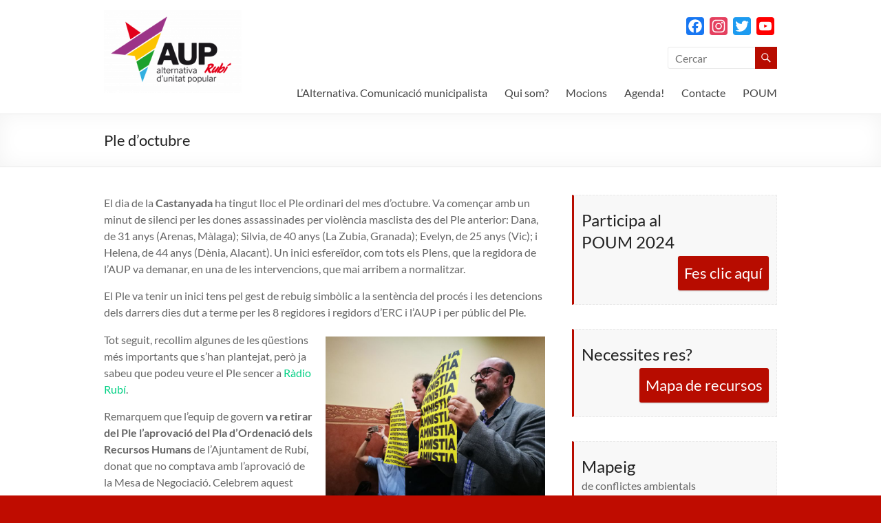

--- FILE ---
content_type: text/html; charset=UTF-8
request_url: https://www.auprubi.cat/2019/11/ple-doctubre/
body_size: 18640
content:
<!DOCTYPE html>
<!--[if IE 7]>
<html class="ie ie7" lang="ca">
<![endif]-->
<!--[if IE 8]>
<html class="ie ie8" lang="ca">
<![endif]-->
<!--[if !(IE 7) & !(IE 8)]><!-->
<html lang="ca">
<!--<![endif]-->
<head>
	<meta charset="UTF-8" />
	<meta name="viewport" content="width=device-width, initial-scale=1">
	<link rel="profile" href="http://gmpg.org/xfn/11" />
	<title>Ple d&#8217;octubre &#8211; Aup Rubí</title>
<meta name='robots' content='max-image-preview:large' />
<link rel='dns-prefetch' href='//static.addtoany.com' />
<link rel='dns-prefetch' href='//stats.wp.com' />
<link rel='dns-prefetch' href='//www.youtube.com' />
<link rel='dns-prefetch' href='//c0.wp.com' />
<link rel="alternate" type="application/rss+xml" title="Aup Rubí &raquo; Canal d&#039;informació" href="https://www.auprubi.cat/feed/" />
<link rel="alternate" type="application/rss+xml" title="Aup Rubí &raquo; Canal dels comentaris" href="https://www.auprubi.cat/comments/feed/" />
<link rel="alternate" type="application/rss+xml" title="Aup Rubí &raquo; Ple d&#8217;octubre Canal dels comentaris" href="https://www.auprubi.cat/2019/11/ple-doctubre/feed/" />
<script type="text/javascript">
/* <![CDATA[ */
window._wpemojiSettings = {"baseUrl":"https:\/\/s.w.org\/images\/core\/emoji\/15.0.3\/72x72\/","ext":".png","svgUrl":"https:\/\/s.w.org\/images\/core\/emoji\/15.0.3\/svg\/","svgExt":".svg","source":{"concatemoji":"https:\/\/www.auprubi.cat\/wp-includes\/js\/wp-emoji-release.min.js?ver=6.5.7"}};
/*! This file is auto-generated */
!function(i,n){var o,s,e;function c(e){try{var t={supportTests:e,timestamp:(new Date).valueOf()};sessionStorage.setItem(o,JSON.stringify(t))}catch(e){}}function p(e,t,n){e.clearRect(0,0,e.canvas.width,e.canvas.height),e.fillText(t,0,0);var t=new Uint32Array(e.getImageData(0,0,e.canvas.width,e.canvas.height).data),r=(e.clearRect(0,0,e.canvas.width,e.canvas.height),e.fillText(n,0,0),new Uint32Array(e.getImageData(0,0,e.canvas.width,e.canvas.height).data));return t.every(function(e,t){return e===r[t]})}function u(e,t,n){switch(t){case"flag":return n(e,"\ud83c\udff3\ufe0f\u200d\u26a7\ufe0f","\ud83c\udff3\ufe0f\u200b\u26a7\ufe0f")?!1:!n(e,"\ud83c\uddfa\ud83c\uddf3","\ud83c\uddfa\u200b\ud83c\uddf3")&&!n(e,"\ud83c\udff4\udb40\udc67\udb40\udc62\udb40\udc65\udb40\udc6e\udb40\udc67\udb40\udc7f","\ud83c\udff4\u200b\udb40\udc67\u200b\udb40\udc62\u200b\udb40\udc65\u200b\udb40\udc6e\u200b\udb40\udc67\u200b\udb40\udc7f");case"emoji":return!n(e,"\ud83d\udc26\u200d\u2b1b","\ud83d\udc26\u200b\u2b1b")}return!1}function f(e,t,n){var r="undefined"!=typeof WorkerGlobalScope&&self instanceof WorkerGlobalScope?new OffscreenCanvas(300,150):i.createElement("canvas"),a=r.getContext("2d",{willReadFrequently:!0}),o=(a.textBaseline="top",a.font="600 32px Arial",{});return e.forEach(function(e){o[e]=t(a,e,n)}),o}function t(e){var t=i.createElement("script");t.src=e,t.defer=!0,i.head.appendChild(t)}"undefined"!=typeof Promise&&(o="wpEmojiSettingsSupports",s=["flag","emoji"],n.supports={everything:!0,everythingExceptFlag:!0},e=new Promise(function(e){i.addEventListener("DOMContentLoaded",e,{once:!0})}),new Promise(function(t){var n=function(){try{var e=JSON.parse(sessionStorage.getItem(o));if("object"==typeof e&&"number"==typeof e.timestamp&&(new Date).valueOf()<e.timestamp+604800&&"object"==typeof e.supportTests)return e.supportTests}catch(e){}return null}();if(!n){if("undefined"!=typeof Worker&&"undefined"!=typeof OffscreenCanvas&&"undefined"!=typeof URL&&URL.createObjectURL&&"undefined"!=typeof Blob)try{var e="postMessage("+f.toString()+"("+[JSON.stringify(s),u.toString(),p.toString()].join(",")+"));",r=new Blob([e],{type:"text/javascript"}),a=new Worker(URL.createObjectURL(r),{name:"wpTestEmojiSupports"});return void(a.onmessage=function(e){c(n=e.data),a.terminate(),t(n)})}catch(e){}c(n=f(s,u,p))}t(n)}).then(function(e){for(var t in e)n.supports[t]=e[t],n.supports.everything=n.supports.everything&&n.supports[t],"flag"!==t&&(n.supports.everythingExceptFlag=n.supports.everythingExceptFlag&&n.supports[t]);n.supports.everythingExceptFlag=n.supports.everythingExceptFlag&&!n.supports.flag,n.DOMReady=!1,n.readyCallback=function(){n.DOMReady=!0}}).then(function(){return e}).then(function(){var e;n.supports.everything||(n.readyCallback(),(e=n.source||{}).concatemoji?t(e.concatemoji):e.wpemoji&&e.twemoji&&(t(e.twemoji),t(e.wpemoji)))}))}((window,document),window._wpemojiSettings);
/* ]]> */
</script>
<link rel='stylesheet' id='kpicasa-css' href='https://www.auprubi.cat/wp-content/plugins/kpicasa-gallery/kpicasa_gallery.css?ver=0.2.4' type='text/css' media='screen' />
<link rel='stylesheet' id='shadowbox-css' href='https://www.auprubi.cat/wp-content/plugins/kpicasa-gallery/shadowbox/shadowbox.css?ver=3.0rc1' type='text/css' media='screen' />
<style id='wp-emoji-styles-inline-css' type='text/css'>

	img.wp-smiley, img.emoji {
		display: inline !important;
		border: none !important;
		box-shadow: none !important;
		height: 1em !important;
		width: 1em !important;
		margin: 0 0.07em !important;
		vertical-align: -0.1em !important;
		background: none !important;
		padding: 0 !important;
	}
</style>
<link rel='stylesheet' id='wp-block-library-css' href='https://c0.wp.com/c/6.5.7/wp-includes/css/dist/block-library/style.min.css' type='text/css' media='all' />
<style id='wp-block-library-theme-inline-css' type='text/css'>
.wp-block-audio figcaption{color:#555;font-size:13px;text-align:center}.is-dark-theme .wp-block-audio figcaption{color:#ffffffa6}.wp-block-audio{margin:0 0 1em}.wp-block-code{border:1px solid #ccc;border-radius:4px;font-family:Menlo,Consolas,monaco,monospace;padding:.8em 1em}.wp-block-embed figcaption{color:#555;font-size:13px;text-align:center}.is-dark-theme .wp-block-embed figcaption{color:#ffffffa6}.wp-block-embed{margin:0 0 1em}.blocks-gallery-caption{color:#555;font-size:13px;text-align:center}.is-dark-theme .blocks-gallery-caption{color:#ffffffa6}.wp-block-image figcaption{color:#555;font-size:13px;text-align:center}.is-dark-theme .wp-block-image figcaption{color:#ffffffa6}.wp-block-image{margin:0 0 1em}.wp-block-pullquote{border-bottom:4px solid;border-top:4px solid;color:currentColor;margin-bottom:1.75em}.wp-block-pullquote cite,.wp-block-pullquote footer,.wp-block-pullquote__citation{color:currentColor;font-size:.8125em;font-style:normal;text-transform:uppercase}.wp-block-quote{border-left:.25em solid;margin:0 0 1.75em;padding-left:1em}.wp-block-quote cite,.wp-block-quote footer{color:currentColor;font-size:.8125em;font-style:normal;position:relative}.wp-block-quote.has-text-align-right{border-left:none;border-right:.25em solid;padding-left:0;padding-right:1em}.wp-block-quote.has-text-align-center{border:none;padding-left:0}.wp-block-quote.is-large,.wp-block-quote.is-style-large,.wp-block-quote.is-style-plain{border:none}.wp-block-search .wp-block-search__label{font-weight:700}.wp-block-search__button{border:1px solid #ccc;padding:.375em .625em}:where(.wp-block-group.has-background){padding:1.25em 2.375em}.wp-block-separator.has-css-opacity{opacity:.4}.wp-block-separator{border:none;border-bottom:2px solid;margin-left:auto;margin-right:auto}.wp-block-separator.has-alpha-channel-opacity{opacity:1}.wp-block-separator:not(.is-style-wide):not(.is-style-dots){width:100px}.wp-block-separator.has-background:not(.is-style-dots){border-bottom:none;height:1px}.wp-block-separator.has-background:not(.is-style-wide):not(.is-style-dots){height:2px}.wp-block-table{margin:0 0 1em}.wp-block-table td,.wp-block-table th{word-break:normal}.wp-block-table figcaption{color:#555;font-size:13px;text-align:center}.is-dark-theme .wp-block-table figcaption{color:#ffffffa6}.wp-block-video figcaption{color:#555;font-size:13px;text-align:center}.is-dark-theme .wp-block-video figcaption{color:#ffffffa6}.wp-block-video{margin:0 0 1em}.wp-block-template-part.has-background{margin-bottom:0;margin-top:0;padding:1.25em 2.375em}
</style>
<link rel='stylesheet' id='wpda_youtube_gutenberg_css-css' href='https://www.auprubi.cat/wp-content/plugins/youtube-video-player/admin/gutenberg/style.css?ver=6.5.7' type='text/css' media='all' />
<link rel='stylesheet' id='mediaelement-css' href='https://c0.wp.com/c/6.5.7/wp-includes/js/mediaelement/mediaelementplayer-legacy.min.css' type='text/css' media='all' />
<link rel='stylesheet' id='wp-mediaelement-css' href='https://c0.wp.com/c/6.5.7/wp-includes/js/mediaelement/wp-mediaelement.min.css' type='text/css' media='all' />
<style id='jetpack-sharing-buttons-style-inline-css' type='text/css'>
.jetpack-sharing-buttons__services-list{display:flex;flex-direction:row;flex-wrap:wrap;gap:0;list-style-type:none;margin:5px;padding:0}.jetpack-sharing-buttons__services-list.has-small-icon-size{font-size:12px}.jetpack-sharing-buttons__services-list.has-normal-icon-size{font-size:16px}.jetpack-sharing-buttons__services-list.has-large-icon-size{font-size:24px}.jetpack-sharing-buttons__services-list.has-huge-icon-size{font-size:36px}@media print{.jetpack-sharing-buttons__services-list{display:none!important}}.editor-styles-wrapper .wp-block-jetpack-sharing-buttons{gap:0;padding-inline-start:0}ul.jetpack-sharing-buttons__services-list.has-background{padding:1.25em 2.375em}
</style>
<style id='classic-theme-styles-inline-css' type='text/css'>
/*! This file is auto-generated */
.wp-block-button__link{color:#fff;background-color:#32373c;border-radius:9999px;box-shadow:none;text-decoration:none;padding:calc(.667em + 2px) calc(1.333em + 2px);font-size:1.125em}.wp-block-file__button{background:#32373c;color:#fff;text-decoration:none}
</style>
<style id='global-styles-inline-css' type='text/css'>
body{--wp--preset--color--black: #000000;--wp--preset--color--cyan-bluish-gray: #abb8c3;--wp--preset--color--white: #ffffff;--wp--preset--color--pale-pink: #f78da7;--wp--preset--color--vivid-red: #cf2e2e;--wp--preset--color--luminous-vivid-orange: #ff6900;--wp--preset--color--luminous-vivid-amber: #fcb900;--wp--preset--color--light-green-cyan: #7bdcb5;--wp--preset--color--vivid-green-cyan: #00d084;--wp--preset--color--pale-cyan-blue: #8ed1fc;--wp--preset--color--vivid-cyan-blue: #0693e3;--wp--preset--color--vivid-purple: #9b51e0;--wp--preset--gradient--vivid-cyan-blue-to-vivid-purple: linear-gradient(135deg,rgba(6,147,227,1) 0%,rgb(155,81,224) 100%);--wp--preset--gradient--light-green-cyan-to-vivid-green-cyan: linear-gradient(135deg,rgb(122,220,180) 0%,rgb(0,208,130) 100%);--wp--preset--gradient--luminous-vivid-amber-to-luminous-vivid-orange: linear-gradient(135deg,rgba(252,185,0,1) 0%,rgba(255,105,0,1) 100%);--wp--preset--gradient--luminous-vivid-orange-to-vivid-red: linear-gradient(135deg,rgba(255,105,0,1) 0%,rgb(207,46,46) 100%);--wp--preset--gradient--very-light-gray-to-cyan-bluish-gray: linear-gradient(135deg,rgb(238,238,238) 0%,rgb(169,184,195) 100%);--wp--preset--gradient--cool-to-warm-spectrum: linear-gradient(135deg,rgb(74,234,220) 0%,rgb(151,120,209) 20%,rgb(207,42,186) 40%,rgb(238,44,130) 60%,rgb(251,105,98) 80%,rgb(254,248,76) 100%);--wp--preset--gradient--blush-light-purple: linear-gradient(135deg,rgb(255,206,236) 0%,rgb(152,150,240) 100%);--wp--preset--gradient--blush-bordeaux: linear-gradient(135deg,rgb(254,205,165) 0%,rgb(254,45,45) 50%,rgb(107,0,62) 100%);--wp--preset--gradient--luminous-dusk: linear-gradient(135deg,rgb(255,203,112) 0%,rgb(199,81,192) 50%,rgb(65,88,208) 100%);--wp--preset--gradient--pale-ocean: linear-gradient(135deg,rgb(255,245,203) 0%,rgb(182,227,212) 50%,rgb(51,167,181) 100%);--wp--preset--gradient--electric-grass: linear-gradient(135deg,rgb(202,248,128) 0%,rgb(113,206,126) 100%);--wp--preset--gradient--midnight: linear-gradient(135deg,rgb(2,3,129) 0%,rgb(40,116,252) 100%);--wp--preset--font-size--small: 13px;--wp--preset--font-size--medium: 20px;--wp--preset--font-size--large: 36px;--wp--preset--font-size--x-large: 42px;--wp--preset--spacing--20: 0.44rem;--wp--preset--spacing--30: 0.67rem;--wp--preset--spacing--40: 1rem;--wp--preset--spacing--50: 1.5rem;--wp--preset--spacing--60: 2.25rem;--wp--preset--spacing--70: 3.38rem;--wp--preset--spacing--80: 5.06rem;--wp--preset--shadow--natural: 6px 6px 9px rgba(0, 0, 0, 0.2);--wp--preset--shadow--deep: 12px 12px 50px rgba(0, 0, 0, 0.4);--wp--preset--shadow--sharp: 6px 6px 0px rgba(0, 0, 0, 0.2);--wp--preset--shadow--outlined: 6px 6px 0px -3px rgba(255, 255, 255, 1), 6px 6px rgba(0, 0, 0, 1);--wp--preset--shadow--crisp: 6px 6px 0px rgba(0, 0, 0, 1);}:where(.is-layout-flex){gap: 0.5em;}:where(.is-layout-grid){gap: 0.5em;}body .is-layout-flex{display: flex;}body .is-layout-flex{flex-wrap: wrap;align-items: center;}body .is-layout-flex > *{margin: 0;}body .is-layout-grid{display: grid;}body .is-layout-grid > *{margin: 0;}:where(.wp-block-columns.is-layout-flex){gap: 2em;}:where(.wp-block-columns.is-layout-grid){gap: 2em;}:where(.wp-block-post-template.is-layout-flex){gap: 1.25em;}:where(.wp-block-post-template.is-layout-grid){gap: 1.25em;}.has-black-color{color: var(--wp--preset--color--black) !important;}.has-cyan-bluish-gray-color{color: var(--wp--preset--color--cyan-bluish-gray) !important;}.has-white-color{color: var(--wp--preset--color--white) !important;}.has-pale-pink-color{color: var(--wp--preset--color--pale-pink) !important;}.has-vivid-red-color{color: var(--wp--preset--color--vivid-red) !important;}.has-luminous-vivid-orange-color{color: var(--wp--preset--color--luminous-vivid-orange) !important;}.has-luminous-vivid-amber-color{color: var(--wp--preset--color--luminous-vivid-amber) !important;}.has-light-green-cyan-color{color: var(--wp--preset--color--light-green-cyan) !important;}.has-vivid-green-cyan-color{color: var(--wp--preset--color--vivid-green-cyan) !important;}.has-pale-cyan-blue-color{color: var(--wp--preset--color--pale-cyan-blue) !important;}.has-vivid-cyan-blue-color{color: var(--wp--preset--color--vivid-cyan-blue) !important;}.has-vivid-purple-color{color: var(--wp--preset--color--vivid-purple) !important;}.has-black-background-color{background-color: var(--wp--preset--color--black) !important;}.has-cyan-bluish-gray-background-color{background-color: var(--wp--preset--color--cyan-bluish-gray) !important;}.has-white-background-color{background-color: var(--wp--preset--color--white) !important;}.has-pale-pink-background-color{background-color: var(--wp--preset--color--pale-pink) !important;}.has-vivid-red-background-color{background-color: var(--wp--preset--color--vivid-red) !important;}.has-luminous-vivid-orange-background-color{background-color: var(--wp--preset--color--luminous-vivid-orange) !important;}.has-luminous-vivid-amber-background-color{background-color: var(--wp--preset--color--luminous-vivid-amber) !important;}.has-light-green-cyan-background-color{background-color: var(--wp--preset--color--light-green-cyan) !important;}.has-vivid-green-cyan-background-color{background-color: var(--wp--preset--color--vivid-green-cyan) !important;}.has-pale-cyan-blue-background-color{background-color: var(--wp--preset--color--pale-cyan-blue) !important;}.has-vivid-cyan-blue-background-color{background-color: var(--wp--preset--color--vivid-cyan-blue) !important;}.has-vivid-purple-background-color{background-color: var(--wp--preset--color--vivid-purple) !important;}.has-black-border-color{border-color: var(--wp--preset--color--black) !important;}.has-cyan-bluish-gray-border-color{border-color: var(--wp--preset--color--cyan-bluish-gray) !important;}.has-white-border-color{border-color: var(--wp--preset--color--white) !important;}.has-pale-pink-border-color{border-color: var(--wp--preset--color--pale-pink) !important;}.has-vivid-red-border-color{border-color: var(--wp--preset--color--vivid-red) !important;}.has-luminous-vivid-orange-border-color{border-color: var(--wp--preset--color--luminous-vivid-orange) !important;}.has-luminous-vivid-amber-border-color{border-color: var(--wp--preset--color--luminous-vivid-amber) !important;}.has-light-green-cyan-border-color{border-color: var(--wp--preset--color--light-green-cyan) !important;}.has-vivid-green-cyan-border-color{border-color: var(--wp--preset--color--vivid-green-cyan) !important;}.has-pale-cyan-blue-border-color{border-color: var(--wp--preset--color--pale-cyan-blue) !important;}.has-vivid-cyan-blue-border-color{border-color: var(--wp--preset--color--vivid-cyan-blue) !important;}.has-vivid-purple-border-color{border-color: var(--wp--preset--color--vivid-purple) !important;}.has-vivid-cyan-blue-to-vivid-purple-gradient-background{background: var(--wp--preset--gradient--vivid-cyan-blue-to-vivid-purple) !important;}.has-light-green-cyan-to-vivid-green-cyan-gradient-background{background: var(--wp--preset--gradient--light-green-cyan-to-vivid-green-cyan) !important;}.has-luminous-vivid-amber-to-luminous-vivid-orange-gradient-background{background: var(--wp--preset--gradient--luminous-vivid-amber-to-luminous-vivid-orange) !important;}.has-luminous-vivid-orange-to-vivid-red-gradient-background{background: var(--wp--preset--gradient--luminous-vivid-orange-to-vivid-red) !important;}.has-very-light-gray-to-cyan-bluish-gray-gradient-background{background: var(--wp--preset--gradient--very-light-gray-to-cyan-bluish-gray) !important;}.has-cool-to-warm-spectrum-gradient-background{background: var(--wp--preset--gradient--cool-to-warm-spectrum) !important;}.has-blush-light-purple-gradient-background{background: var(--wp--preset--gradient--blush-light-purple) !important;}.has-blush-bordeaux-gradient-background{background: var(--wp--preset--gradient--blush-bordeaux) !important;}.has-luminous-dusk-gradient-background{background: var(--wp--preset--gradient--luminous-dusk) !important;}.has-pale-ocean-gradient-background{background: var(--wp--preset--gradient--pale-ocean) !important;}.has-electric-grass-gradient-background{background: var(--wp--preset--gradient--electric-grass) !important;}.has-midnight-gradient-background{background: var(--wp--preset--gradient--midnight) !important;}.has-small-font-size{font-size: var(--wp--preset--font-size--small) !important;}.has-medium-font-size{font-size: var(--wp--preset--font-size--medium) !important;}.has-large-font-size{font-size: var(--wp--preset--font-size--large) !important;}.has-x-large-font-size{font-size: var(--wp--preset--font-size--x-large) !important;}
.wp-block-navigation a:where(:not(.wp-element-button)){color: inherit;}
:where(.wp-block-post-template.is-layout-flex){gap: 1.25em;}:where(.wp-block-post-template.is-layout-grid){gap: 1.25em;}
:where(.wp-block-columns.is-layout-flex){gap: 2em;}:where(.wp-block-columns.is-layout-grid){gap: 2em;}
.wp-block-pullquote{font-size: 1.5em;line-height: 1.6;}
</style>
<link rel='stylesheet' id='wpa-css-css' href='https://www.auprubi.cat/wp-content/plugins/honeypot/includes/css/wpa.css?ver=2.2.01' type='text/css' media='all' />
<link rel='stylesheet' id='spacious_style-css' href='https://www.auprubi.cat/wp-content/themes/spacious/style.css?ver=6.5.7' type='text/css' media='all' />
<style id='spacious_style-inline-css' type='text/css'>
.previous a:hover, .next a:hover, a, #site-title a:hover, .main-navigation ul li.current_page_item a, .main-navigation ul li:hover > a, .main-navigation ul li ul li a:hover, .main-navigation ul li ul li:hover > a, .main-navigation ul li.current-menu-item ul li a:hover, .main-navigation ul li:hover > .sub-toggle, .main-navigation a:hover, .main-navigation ul li.current-menu-item a, .main-navigation ul li.current_page_ancestor a, .main-navigation ul li.current-menu-ancestor a, .main-navigation ul li.current_page_item a, .main-navigation ul li:hover > a, .small-menu a:hover, .small-menu ul li.current-menu-item a, .small-menu ul li.current_page_ancestor a, .small-menu ul li.current-menu-ancestor a, .small-menu ul li.current_page_item a, .small-menu ul li:hover > a, .breadcrumb a:hover, .tg-one-half .widget-title a:hover, .tg-one-third .widget-title a:hover, .tg-one-fourth .widget-title a:hover, .pagination a span:hover, #content .comments-area a.comment-permalink:hover, .comments-area .comment-author-link a:hover, .comment .comment-reply-link:hover, .nav-previous a:hover, .nav-next a:hover, #wp-calendar #today, .footer-widgets-area a:hover, .footer-socket-wrapper .copyright a:hover, .read-more, .more-link, .post .entry-title a:hover, .page .entry-title a:hover, .post .entry-meta a:hover, .type-page .entry-meta a:hover, .single #content .tags a:hover, .widget_testimonial .testimonial-icon:before, .header-action .search-wrapper:hover .fa{color:#b70c00;}.spacious-button, input[type="reset"], input[type="button"], input[type="submit"], button, #featured-slider .slider-read-more-button, #controllers a:hover, #controllers a.active, .pagination span ,.site-header .menu-toggle:hover, .call-to-action-button, .comments-area .comment-author-link span, a#back-top:before, .post .entry-meta .read-more-link, a#scroll-up, .search-form span, .main-navigation .tg-header-button-wrap.button-one a{background-color:#b70c00;}.main-small-navigation li:hover, .main-small-navigation ul > .current_page_item, .main-small-navigation ul > .current-menu-item, .spacious-woocommerce-cart-views .cart-value{background:#b70c00;}.main-navigation ul li ul, .widget_testimonial .testimonial-post{border-top-color:#b70c00;}blockquote, .call-to-action-content-wrapper{border-left-color:#b70c00;}.site-header .menu-toggle:hover.entry-meta a.read-more:hover,#featured-slider .slider-read-more-button:hover,.call-to-action-button:hover,.entry-meta .read-more-link:hover,.spacious-button:hover, input[type="reset"]:hover, input[type="button"]:hover, input[type="submit"]:hover, button:hover{background:#850000;}.pagination a span:hover, .main-navigation .tg-header-button-wrap.button-one a{border-color:#b70c00;}.widget-title span{border-bottom-color:#b70c00;}.widget_service_block a.more-link:hover, .widget_featured_single_post a.read-more:hover,#secondary a:hover,logged-in-as:hover  a,.single-page p a:hover{color:#850000;}.main-navigation .tg-header-button-wrap.button-one a:hover{background-color:#850000;}
</style>
<link rel='stylesheet' id='spacious-genericons-css' href='https://www.auprubi.cat/wp-content/themes/spacious/genericons/genericons.css?ver=3.3.1' type='text/css' media='all' />
<link rel='stylesheet' id='spacious-font-awesome-css' href='https://www.auprubi.cat/wp-content/themes/spacious/font-awesome/css/font-awesome.min.css?ver=4.7.1' type='text/css' media='all' />
<link rel='stylesheet' id='addtoany-css' href='https://www.auprubi.cat/wp-content/plugins/add-to-any/addtoany.min.css?ver=1.16' type='text/css' media='all' />
<link rel='stylesheet' id='dashicons-css' href='https://c0.wp.com/c/6.5.7/wp-includes/css/dashicons.min.css' type='text/css' media='all' />
<link rel='stylesheet' id='thickbox-css' href='https://c0.wp.com/c/6.5.7/wp-includes/js/thickbox/thickbox.css' type='text/css' media='all' />
<link rel='stylesheet' id='front_end_youtube_style-css' href='https://www.auprubi.cat/wp-content/plugins/youtube-video-player/front_end/styles/baze_styles_youtube.css?ver=6.5.7' type='text/css' media='all' />
<script type="text/javascript" src="https://c0.wp.com/c/6.5.7/wp-includes/js/jquery/jquery.min.js" id="jquery-core-js"></script>
<script type="text/javascript" src="https://c0.wp.com/c/6.5.7/wp-includes/js/jquery/jquery-migrate.min.js" id="jquery-migrate-js"></script>
<script type="text/javascript" src="https://c0.wp.com/c/6.5.7/wp-includes/js/swfobject.js" id="swfobject-js"></script>
<script type="text/javascript" src="https://www.auprubi.cat/wp-content/plugins/kpicasa-gallery/shadowbox/shadowbox.js?ver=3.0rc1" id="shadowbox-js"></script>
<script type="text/javascript" id="addtoany-core-js-before">
/* <![CDATA[ */
window.a2a_config=window.a2a_config||{};a2a_config.callbacks=[];a2a_config.overlays=[];a2a_config.templates={};a2a_localize = {
	Share: "Comparteix",
	Save: "Desa",
	Subscribe: "Subscriure's",
	Email: "Correu electrònic",
	Bookmark: "Preferit",
	ShowAll: "Mostra tots",
	ShowLess: "Mostra'n menys",
	FindServices: "Cerca servei(s)",
	FindAnyServiceToAddTo: "Troba instantàniament qualsevol servei per a afegir a",
	PoweredBy: "Potenciat per",
	ShareViaEmail: "Comparteix per correu electrònic",
	SubscribeViaEmail: "Subscriu-me per correu electrònic",
	BookmarkInYourBrowser: "Afegiu l'adreça d'interès al vostre navegador",
	BookmarkInstructions: "Premeu Ctrl+D o \u2318+D per afegir als preferits aquesta pàgina",
	AddToYourFavorites: "Afegiu als vostres favorits",
	SendFromWebOrProgram: "Envia des de qualsevol adreça o programa de correu electrònic",
	EmailProgram: "Programa de correu electrònic",
	More: "Més&#8230;",
	ThanksForSharing: "Gràcies per compartir!",
	ThanksForFollowing: "Gràcies per seguir!"
};
/* ]]> */
</script>
<script type="text/javascript" async src="https://static.addtoany.com/menu/page.js" id="addtoany-core-js"></script>
<script type="text/javascript" async src="https://www.auprubi.cat/wp-content/plugins/add-to-any/addtoany.min.js?ver=1.1" id="addtoany-jquery-js"></script>
<script type="text/javascript" src="https://www.auprubi.cat/wp-content/themes/spacious/js/spacious-custom.js?ver=6.5.7" id="spacious-custom-js"></script>
<!--[if lte IE 8]>
<script type="text/javascript" src="https://www.auprubi.cat/wp-content/themes/spacious/js/html5shiv.min.js?ver=6.5.7" id="html5-js"></script>
<![endif]-->
<script type="text/javascript" src="https://www.auprubi.cat/wp-content/plugins/youtube-video-player/front_end/scripts/youtube_embed_front_end.js?ver=6.5.7" id="youtube_front_end_api_js-js"></script>
<script type="text/javascript" src="https://www.youtube.com/iframe_api?ver=6.5.7" id="youtube_api_js-js"></script>
<link rel="https://api.w.org/" href="https://www.auprubi.cat/wp-json/" /><link rel="alternate" type="application/json" href="https://www.auprubi.cat/wp-json/wp/v2/posts/2400" /><link rel="EditURI" type="application/rsd+xml" title="RSD" href="https://www.auprubi.cat/xmlrpc.php?rsd" />
<meta name="generator" content="WordPress 6.5.7" />
<link rel="canonical" href="https://www.auprubi.cat/2019/11/ple-doctubre/" />
<link rel='shortlink' href='https://www.auprubi.cat/?p=2400' />
<link rel="alternate" type="application/json+oembed" href="https://www.auprubi.cat/wp-json/oembed/1.0/embed?url=https%3A%2F%2Fwww.auprubi.cat%2F2019%2F11%2Fple-doctubre%2F" />
<link rel="alternate" type="text/xml+oembed" href="https://www.auprubi.cat/wp-json/oembed/1.0/embed?url=https%3A%2F%2Fwww.auprubi.cat%2F2019%2F11%2Fple-doctubre%2F&#038;format=xml" />
<script type='text/javascript'>
	Shadowbox.init();
</script>
	<style>img#wpstats{display:none}</style>
		<link rel="pingback" href="https://www.auprubi.cat/xmlrpc.php">	<style type="text/css">
			#site-title,
		#site-description {
			position: absolute;
			clip: rect(1px, 1px, 1px, 1px);
		}
		</style>
	<style type="text/css" id="custom-background-css">
body.custom-background { background-color: #bf0c00; }
</style>
	<link rel="icon" href="https://www.auprubi.cat/wp-content/uploads/2019/01/cropped-logo_nolletra2-1-32x32.jpg" sizes="32x32" />
<link rel="icon" href="https://www.auprubi.cat/wp-content/uploads/2019/01/cropped-logo_nolletra2-1-192x192.jpg" sizes="192x192" />
<link rel="apple-touch-icon" href="https://www.auprubi.cat/wp-content/uploads/2019/01/cropped-logo_nolletra2-1-180x180.jpg" />
<meta name="msapplication-TileImage" content="https://www.auprubi.cat/wp-content/uploads/2019/01/cropped-logo_nolletra2-1-270x270.jpg" />
		<style type="text/css"> blockquote { border-left: 3px solid #b70c00; }
			.spacious-button, input[type="reset"], input[type="button"], input[type="submit"], button { background-color: #b70c00; }
			.previous a:hover, .next a:hover { 	color: #b70c00; }
			a { color: #b70c00; }
			#site-title a:hover { color: #b70c00; }
			.main-navigation ul li.current_page_item a, .main-navigation ul li:hover > a { color: #b70c00; }
			.main-navigation ul li ul { border-top: 1px solid #b70c00; }
			.main-navigation ul li ul li a:hover, .main-navigation ul li ul li:hover > a, .main-navigation ul li.current-menu-item ul li a:hover, .main-navigation ul li:hover > .sub-toggle { color: #b70c00; }
			.site-header .menu-toggle:hover.entry-meta a.read-more:hover,#featured-slider .slider-read-more-button:hover,.call-to-action-button:hover,.entry-meta .read-more-link:hover,.spacious-button:hover, input[type="reset"]:hover, input[type="button"]:hover, input[type="submit"]:hover, button:hover { background: #850000; }
			.main-small-navigation li:hover { background: #b70c00; }
			.main-small-navigation ul > .current_page_item, .main-small-navigation ul > .current-menu-item { background: #b70c00; }
			.main-navigation a:hover, .main-navigation ul li.current-menu-item a, .main-navigation ul li.current_page_ancestor a, .main-navigation ul li.current-menu-ancestor a, .main-navigation ul li.current_page_item a, .main-navigation ul li:hover > a  { color: #b70c00; }
			.small-menu a:hover, .small-menu ul li.current-menu-item a, .small-menu ul li.current_page_ancestor a, .small-menu ul li.current-menu-ancestor a, .small-menu ul li.current_page_item a, .small-menu ul li:hover > a { color: #b70c00; }
			#featured-slider .slider-read-more-button { background-color: #b70c00; }
			#controllers a:hover, #controllers a.active { background-color: #b70c00; color: #b70c00; }
			.widget_service_block a.more-link:hover, .widget_featured_single_post a.read-more:hover,#secondary a:hover,logged-in-as:hover  a,.single-page p a:hover{ color: #850000; }
			.breadcrumb a:hover { color: #b70c00; }
			.tg-one-half .widget-title a:hover, .tg-one-third .widget-title a:hover, .tg-one-fourth .widget-title a:hover { color: #b70c00; }
			.pagination span ,.site-header .menu-toggle:hover{ background-color: #b70c00; }
			.pagination a span:hover { color: #b70c00; border-color: #b70c00; }
			.widget_testimonial .testimonial-post { border-color: #b70c00 #EAEAEA #EAEAEA #EAEAEA; }
			.call-to-action-content-wrapper { border-color: #EAEAEA #EAEAEA #EAEAEA #b70c00; }
			.call-to-action-button { background-color: #b70c00; }
			#content .comments-area a.comment-permalink:hover { color: #b70c00; }
			.comments-area .comment-author-link a:hover { color: #b70c00; }
			.comments-area .comment-author-link span { background-color: #b70c00; }
			.comment .comment-reply-link:hover { color: #b70c00; }
			.nav-previous a:hover, .nav-next a:hover { color: #b70c00; }
			#wp-calendar #today { color: #b70c00; }
			.widget-title span { border-bottom: 2px solid #b70c00; }
			.footer-widgets-area a:hover { color: #b70c00 !important; }
			.footer-socket-wrapper .copyright a:hover { color: #b70c00; }
			a#back-top:before { background-color: #b70c00; }
			.read-more, .more-link { color: #b70c00; }
			.post .entry-title a:hover, .page .entry-title a:hover { color: #b70c00; }
			.post .entry-meta .read-more-link { background-color: #b70c00; }
			.post .entry-meta a:hover, .type-page .entry-meta a:hover { color: #b70c00; }
			.single #content .tags a:hover { color: #b70c00; }
			.widget_testimonial .testimonial-icon:before { color: #b70c00; }
			a#scroll-up { background-color: #b70c00; }
			.search-form span { background-color: #b70c00; }.header-action .search-wrapper:hover .fa{ color: #b70c00} .spacious-woocommerce-cart-views .cart-value { background:#b70c00}.main-navigation .tg-header-button-wrap.button-one a{background-color:#b70c00} .main-navigation .tg-header-button-wrap.button-one a{border-color:#b70c00}.main-navigation .tg-header-button-wrap.button-one a:hover{background-color:#850000}.main-navigation .tg-header-button-wrap.button-one a:hover{border-color:#850000}</style>
				<style type="text/css" id="wp-custom-css">
			a {
     color: #00D084;
}

a:visited {
     color: #00D084;
}		</style>
		</head>

<body class="post-template-default single single-post postid-2400 single-format-standard custom-background wp-custom-logo wp-embed-responsive  blog-medium wide-978">


<div id="page" class="hfeed site">
	<a class="skip-link screen-reader-text" href="#main">Skip to content</a>

	
	
	<header id="masthead" class="site-header clearfix spacious-header-display-one">

		
		
		<div id="header-text-nav-container" class="">

			<div class="inner-wrap" id="spacious-header-display-one">

				<div id="header-text-nav-wrap" class="clearfix">
					<div id="header-left-section">
													<div id="header-logo-image">

								<a href="https://www.auprubi.cat/" class="custom-logo-link" rel="home"><img width="200" height="120" src="https://www.auprubi.cat/wp-content/uploads/2022/10/AUP_AAFF_logo_rgb_1_-1-e1666184493474.png" class="custom-logo" alt="Aup Rubí" decoding="async" /></a>
							</div><!-- #header-logo-image -->

							
						<div id="header-text" class="screen-reader-text">
															<h3 id="site-title">
									<a href="https://www.auprubi.cat/"
									   title="Aup Rubí"
									   rel="home">Aup Rubí</a>
								</h3>
														<p id="site-description">#Essencials</p>
							<!-- #site-description -->
						</div><!-- #header-text -->

					</div><!-- #header-left-section -->
					<div id="header-right-section">
													<div id="header-right-sidebar" class="clearfix">
								<aside id="a2a_follow_widget-5" class="widget widget_a2a_follow_widget"><div class="a2a_kit a2a_kit_size_26 a2a_follow addtoany_list"><a class="a2a_button_facebook" href="https://www.facebook.com/749145918473577" title="Facebook" rel="noopener" target="_blank"></a><a class="a2a_button_instagram" href="https://www.instagram.com/Auprubi" title="Instagram" rel="noopener" target="_blank"></a><a class="a2a_button_twitter" href="https://twitter.com/Aup_Rubi" title="Twitter" rel="noopener" target="_blank"></a><a class="a2a_button_youtube_channel" href="https://www.youtube.com/channel/UCOl0LBTc7oGsMUPsqrc_VuA" title="YouTube Channel" rel="noopener" target="_blank"></a></div></aside><aside id="search-12" class="widget widget_search"><form action="https://www.auprubi.cat/" class="search-form searchform clearfix" method="get">
	<div class="search-wrap">
		<input type="text" placeholder="Cercar" class="s field" name="s">
		<button class="search-icon" type="submit"></button>
	</div>
</form><!-- .searchform --></aside>							</div>
							
													<div class="header-action">
															</div>
						
						
		<nav id="site-navigation" class="main-navigation clearfix   " role="navigation">
			<p class="menu-toggle">
				<span class="screen-reader-text">Menú</span>
			</p>
			<div class="menu-primary-container"><ul id="menu-aup" class="menu"><li id="menu-item-2522" class="menu-item menu-item-type-post_type menu-item-object-page menu-item-2522"><a href="https://www.auprubi.cat/lalternativa-la-revista-municipalista/">L’Alternativa. Comunicació municipalista</a></li>
<li id="menu-item-2498" class="menu-item menu-item-type-post_type menu-item-object-page menu-item-has-children menu-item-2498"><a href="https://www.auprubi.cat/qui-som-2/">Qui som?</a>
<ul class="sub-menu">
	<li id="menu-item-3982" class="menu-item menu-item-type-post_type menu-item-object-page menu-item-3982"><a href="https://www.auprubi.cat/eixos-essencials/">Eixos #Essencials</a></li>
	<li id="menu-item-3873" class="menu-item menu-item-type-post_type menu-item-object-page menu-item-3873"><a href="https://www.auprubi.cat/que-hem-fet/">Què hem fet?</a></li>
	<li id="menu-item-2514" class="menu-item menu-item-type-post_type menu-item-object-page menu-item-has-children menu-item-2514"><a href="https://www.auprubi.cat/els-nostres-codis-etics/">Els nostres codis ètics</a>
	<ul class="sub-menu">
		<li id="menu-item-2515" class="menu-item menu-item-type-post_type menu-item-object-page menu-item-2515"><a href="https://www.auprubi.cat/els-nostres-codis-etics/codi-etic-de-lassemblea/">Codi ètic de l’Assemblea</a></li>
		<li id="menu-item-2516" class="menu-item menu-item-type-post_type menu-item-object-page menu-item-2516"><a href="https://www.auprubi.cat/els-nostres-codis-etics/codi-etic-carrecs-electes/">Codi ètic dels càrrecs electes</a></li>
	</ul>
</li>
	<li id="menu-item-2502" class="menu-item menu-item-type-post_type menu-item-object-page menu-item-2502"><a href="https://www.auprubi.cat/qui-som-2/economia-interna-i-retribucions/">Economia interna i retribucions</a></li>
	<li id="menu-item-2500" class="menu-item menu-item-type-post_type menu-item-object-page menu-item-2500"><a href="https://www.auprubi.cat/qui-som-2/funcionament/">Funcionament</a></li>
	<li id="menu-item-2501" class="menu-item menu-item-type-post_type menu-item-object-page menu-item-2501"><a href="https://www.auprubi.cat/qui-som-2/metodes-de-treball/">Mètodes de treball</a></li>
</ul>
</li>
<li id="menu-item-2495" class="menu-item menu-item-type-post_type menu-item-object-page menu-item-2495"><a href="https://www.auprubi.cat/que-fem/">Mocions</a></li>
<li id="menu-item-2494" class="menu-item menu-item-type-post_type menu-item-object-page menu-item-2494"><a href="https://www.auprubi.cat/agenda/">Agenda!</a></li>
<li id="menu-item-2497" class="menu-item menu-item-type-post_type menu-item-object-page menu-item-2497"><a href="https://www.auprubi.cat/contacte/">Contacte</a></li>
<li id="menu-item-4362" class="menu-item menu-item-type-post_type menu-item-object-page menu-item-4362"><a href="https://www.auprubi.cat/poum-comvolemquesiguirubi/">POUM</a></li>
</ul></div>		</nav>

		
					</div><!-- #header-right-section -->

				</div><!-- #header-text-nav-wrap -->
			</div><!-- .inner-wrap -->
					</div><!-- #header-text-nav-container -->

		
						<div class="header-post-title-container clearfix">
					<div class="inner-wrap">
						<div class="post-title-wrapper">
																								<h1 class="header-post-title-class">Ple d&#8217;octubre</h1>
																						</div>
											</div>
				</div>
					</header>
			<div id="main" class="clearfix">
		<div class="inner-wrap">

	
	<div id="primary">
		<div id="content" class="clearfix">
			
				
<article id="post-2400" class="post-2400 post type-post status-publish format-standard hentry category-plens-municipals tag-mocions tag-ple-municipal">
		<div class="entry-content clearfix">
		
<p>El dia de la <strong>Castanyada</strong> ha tingut lloc el Ple ordinari del mes d&#8217;octubre. Va començar amb un minut de silenci per les dones assassinades per violència masclista des del Ple anterior: Dana, de 31 anys (Arenas, Màlaga); Silvia, de 40 anys (La Zubia, Granada); Evelyn, de 25 anys (Vic); i Helena, de 44 anys (Dènia, Alacant). Un inici esfereïdor, com tots els Plens, que la regidora de l&#8217;AUP va demanar, en una de les intervencions, que mai arribem a normalitzar. </p>



<p>El Ple va tenir un inici tens pel gest de rebuig simbòlic a la sentència del procés i les detencions dels darrers dies dut a terme per les 8 regidores i regidors d&#8217;ERC i l&#8217;AUP i per públic del Ple. </p>



<div class="wp-block-image"><figure class="alignright is-resized"><img fetchpriority="high" decoding="async" src="https://www.auprubi.cat/wp-content/uploads/2019/11/img-20191031-170415-1024x768.jpeg" alt="" class="wp-image-2401" width="319" height="239" srcset="https://www.auprubi.cat/wp-content/uploads/2019/11/img-20191031-170415-1024x768.jpeg 1024w, https://www.auprubi.cat/wp-content/uploads/2019/11/img-20191031-170415-300x225.jpeg 300w, https://www.auprubi.cat/wp-content/uploads/2019/11/img-20191031-170415-768x576.jpeg 768w" sizes="(max-width: 319px) 100vw, 319px" /><figcaption>Foto: <a href="https://www.totrubi.cat/actualitat/politica/ple-municipal-marcat-manifestacio-comissio-1-o_2078338102.html" target="_blank" rel="noreferrer noopener" aria-label="Tot Rubí (s'obre en una nova pestanya)">Tot Rubí</a></figcaption></figure></div>



<p>Tot seguit, recollim algunes de les qüestions més importants que s&#8217;han plantejat, però ja sabeu que podeu veure el Ple sencer a <a rel="noreferrer noopener" aria-label="Ràdio Rubí (s'obre en una nova pestanya)" href="http://www.radiorubi.fm/streaming-ple-municipal" target="_blank">Ràdio Rubí</a>. </p>



<p>Remarquem que l&#8217;equip de govern <strong>va retirar del Ple l&#8217;aprovació del Pla d&#8217;Ordenació dels Recursos Humans </strong>de l&#8217;Ajuntament de Rubí, donat que no comptava amb l&#8217;aprovació de la Mesa de Negociació. Celebrem aquest canvi en la decisió política, <strong>que com a AUP ja havíem sol·licitat</strong> (amb el rebuig del govern) a la Comissió Infirmativa de la setmana anterior. No té sentit aprovar un PORH sense diàleg ni consens amb sindicats. </p>



<p>Significatiu també el punt de l&#8217;ordre del dia en què es va aprovar la compatibilitat laboral de l&#8217;assessor de serveis centrals, encarregat de fer suport entre d&#8217;altres a l&#8217;àrea de recursos humans, José Manuel Gil Meneses. Va ser nomenat assessor al 50% de jornada, en el Ple extraordinari del 7 d&#8217;octubre es va canviar la jornada al 100%, i en aquest s&#8217;ha declarat que, a més de la feina de càrrec de confiança, podrà fer fins a 50h de classes anuals en universitats, i dues hores setmanals de consultoria a empreses i organitzacions, <em>sempre i quan no tinguin a veure amb la feina desenvolupada a l&#8217;Ajuntament de Rub</em>í. </p>



<p>L&#8217;AUP vam ser l&#8217;únic grup municipal que hi va <strong>votar en contra</strong> i que va intervenir en aquest punt, manifestant la necessitat d&#8217;una dedicació exclusiva de la persona que, cobrant un sou brut anual de 50.000€, ha d&#8217;assessorar en un àmbit clau en l&#8217;actual Ajuntament com és els recursos humans. </p>



<p>El <strong>punt més controvertit</strong> de la part resolutiva del Ple (és a dir, de les qüestions que el govern du a votació i debat) és la modificació de partides pressupostàries que ha de permetre <strong>comprar dos edificis</strong>: </p>



<ul><li>L&#8217;antiga Superson, al carrer Pont, 9, per 1.500.000€, per fer un servei de Juventut. La seva possible compra fou anunciada a principis d&#8217;any, per un valor de 1.200.000€. </li><li>Un local al carrer Fondo, per 635.000€, com a &#8220;equipament d&#8217;innovació&#8221;.</li></ul>



<p>Els expedients dels projectes que s&#8217;hi volen situar, o de les compres, no estaven disponibles amb la documentació del Ple, i els grups municipals desconeixem el detall que els justifica. Quin és el criteri per a comprar aquests edificis i no uns altres? En base a què s&#8217;estableixen aquests preus? Com defensem aquestes inversions sense disposar d&#8217;un Pla d&#8217;Equipaments ni dels projectes que s&#8217;hi volen instal·lar? Perqué invertir en aquestes compres i no en la restauració del Patrimoni que ja tenim? És per tot això que, sense una argumentació que justifiqui aquestes inversions, l&#8217;AUP va votar que no a aquesta proposta, com també ho van fer la resta de partits de l&#8217;oposició. </p>



<p>En aquest Ple es va aprovar, també, que s&#8217;iniciés l&#8217;extinció de la concessió de l&#8217;<strong>aparcament del Duet Sports,</strong> atès que l&#8217;empresa concessionària (PAR-MER) ha fet fallida. L&#8217;expedient és complex, el podeu consultar a la web de l&#8217;Ajuntament, però inclou una demanda de la pròpia PAR-MER perquè l&#8217;ajuntament assumeixi un crèdit d&#8217;aquesta amb el BBVA que, segons els serveis jurídics de l&#8217;Ajuntament, no correspon pagar a l&#8217;Ajuntament. </p>



<p>En el bloc de mocions dels Grups Municipals, el debat es va centrar en la <a rel="noreferrer noopener" aria-label=" (s'obre en una nova pestanya)" href="https://www.auprubi.cat/wp-content/uploads/2019/11/191031-MocióAUPERC-SentènciaTribunalSuprem.pdf" target="_blank">moció contra la sentència del procés</a> presentada conjuntament per ERC i l&#8217;AUP. Us recomanem escoltar el debat en el vídeo del resum del Ple de Ràdio Rubí, però <a rel="noreferrer noopener" aria-label="us deixem aquí el resum elaborat per RubiTV. (s'obre en una nova pestanya)" href="https://www.rubitv.cat/noticia/3939/intens/debat/entre/psc/erc/ecp/aup/al/ple/mocio/rebuig/sentencia" target="_blank">us deixem aquí el resum elaborat per RubiTV.</a>  La moció va ser rebutjada amb els vots en contra del PSC i Ciutadans i les abstencions d&#8217;En Comú Podem i Veïns per Rubí, mentre a la plaça de l&#8217;Ajuntament es desenvolupava un Ple ciutadà per l&#8217;amnistia, la llibertat i l&#8217;Autodeterminació (<a rel="noreferrer noopener" aria-label="vegeu notícia a Ràdio Rubí (s'obre en una nova pestanya)" href="http://www.radiorubi.fm/portada/item/28015-més-dun-centenar-de-rubinencs-participen-al-ple-ciutadà-organitzat-per-la-comissió-1-o" target="_blank">vegeu notícia a Ràdio Rubí</a>). </p>



<p>Van ser rebutjades també, amb els vots en contra del govern del PSC i En Comú Podem les mocions d&#8217;ERC de rebuig al túnel de llum i per la millora de l&#8217;oferta d&#8217;activitats de Nadal per a infants i joves, així com la de Veïns per Rubí per la realització d&#8217;un Pla Director d&#8217;eficiència energètica. L&#8217;oposició va votar favorablement a totes aquestes mocions. </p>



<p>De fet, els grups de l&#8217;oposició esperàvem que En Comú Podem votés a favor d&#8217;alguna de les mocions, donat que l&#8217;anterior legislatura havia aprovat o defensat mocions molt similars a aquesta, com les dues d&#8217;ERC. </p>



<p>El govern si va recolzar, amb el suport també dels grups de l&#8217;oposició, la moció de l&#8217;AUP per la <a rel="noreferrer noopener" aria-label="millora de la difusió i la promoció de les activitats de La Sala (s'obre en una nova pestanya)" href="https://www.auprubi.cat/que-fem/plens-municipals/2019-2/" target="_blank">millora de la difusió i la promoció de les activitats de La Sala</a>. Com a AUP, ens mantindrem atentes del desenvolupament dels acords de la moció, perquè es facin realment efectius. </p>



<p>I finalment, vam retirar la <strong><a rel="noreferrer noopener" aria-label="moció per la creació d'un servei d'urgències socials (s'obre en una nova pestanya)" href="https://www.auprubi.cat/wp-content/uploads/2019/11/191031_MocióAUP_urgènciesiemergènciessocials.pdf" target="_blank">moció per la creació d&#8217;un servei d&#8217;urgències socials</a></strong> davant la demanda de la regidora de  Serveis Socials, Yolanda Ferrer Polo, de treballar la proposta de forma conjunta amb tècniques de l&#8217;Ajuntament i el grup municipal de l&#8217;AUP. La nostra regidora, Betlem Cañizar Bel, va explicitar el compromís de treball i destinació de recursos que és la condició per la qual la retirem provisionalment, tot esperant que sigui realment una eina efectiva per a la millora de l&#8217;atenció a les urgències.</p>



<p></p>



<p>g</p>
<div class="extra-hatom-entry-title"><span class="entry-title">Ple d&#8217;octubre</span></div><div class="addtoany_share_save_container addtoany_content addtoany_content_bottom"><div class="a2a_kit a2a_kit_size_32 addtoany_list" data-a2a-url="https://www.auprubi.cat/2019/11/ple-doctubre/" data-a2a-title="Ple d’octubre"><a class="a2a_button_meneame" href="https://www.addtoany.com/add_to/meneame?linkurl=https%3A%2F%2Fwww.auprubi.cat%2F2019%2F11%2Fple-doctubre%2F&amp;linkname=Ple%20d%E2%80%99octubre" title="Meneame" rel="nofollow noopener" target="_blank"></a><a class="a2a_button_facebook" href="https://www.addtoany.com/add_to/facebook?linkurl=https%3A%2F%2Fwww.auprubi.cat%2F2019%2F11%2Fple-doctubre%2F&amp;linkname=Ple%20d%E2%80%99octubre" title="Facebook" rel="nofollow noopener" target="_blank"></a><a class="a2a_button_twitter" href="https://www.addtoany.com/add_to/twitter?linkurl=https%3A%2F%2Fwww.auprubi.cat%2F2019%2F11%2Fple-doctubre%2F&amp;linkname=Ple%20d%E2%80%99octubre" title="Twitter" rel="nofollow noopener" target="_blank"></a><a class="a2a_button_mastodon" href="https://www.addtoany.com/add_to/mastodon?linkurl=https%3A%2F%2Fwww.auprubi.cat%2F2019%2F11%2Fple-doctubre%2F&amp;linkname=Ple%20d%E2%80%99octubre" title="Mastodon" rel="nofollow noopener" target="_blank"></a><a class="a2a_button_copy_link" href="https://www.addtoany.com/add_to/copy_link?linkurl=https%3A%2F%2Fwww.auprubi.cat%2F2019%2F11%2Fple-doctubre%2F&amp;linkname=Ple%20d%E2%80%99octubre" title="Copy Link" rel="nofollow noopener" target="_blank"></a><a class="a2a_button_whatsapp" href="https://www.addtoany.com/add_to/whatsapp?linkurl=https%3A%2F%2Fwww.auprubi.cat%2F2019%2F11%2Fple-doctubre%2F&amp;linkname=Ple%20d%E2%80%99octubre" title="WhatsApp" rel="nofollow noopener" target="_blank"></a><a class="a2a_button_telegram" href="https://www.addtoany.com/add_to/telegram?linkurl=https%3A%2F%2Fwww.auprubi.cat%2F2019%2F11%2Fple-doctubre%2F&amp;linkname=Ple%20d%E2%80%99octubre" title="Telegram" rel="nofollow noopener" target="_blank"></a></div></div>			<div class="tags">
				Etiquetat a:<a href="https://www.auprubi.cat/tag/mocions/" rel="tag">Mocions</a>&nbsp;&nbsp;&nbsp;&nbsp;<a href="https://www.auprubi.cat/tag/ple-municipal/" rel="tag">Ple Municipal</a>			</div>
				</div>

	<footer class="entry-meta-bar clearfix"><div class="entry-meta clearfix">
			<span class="by-author author vcard"><a class="url fn n"
			                                        href="https://www.auprubi.cat/author/auprubi/">auprubi</a></span>

			<span class="date"><a href="https://www.auprubi.cat/2019/11/ple-doctubre/" title="13:16" rel="bookmark"><time class="entry-date published" datetime="2019-11-04T13:16:01+00:00">04/11/2019</time><time class="updated" datetime="2020-04-08T07:09:14+00:00">08/04/2020</time></a></span>				<span class="category"><a href="https://www.auprubi.cat/category/plens-municipals/" rel="category tag">Plens Municipals</a></span>
				</div></footer>
	</article>

						<ul class="default-wp-page clearfix">
			<li class="previous"><a href="https://www.auprubi.cat/2019/10/les-ordenances-fiscals-una-altra-oportunitat-perduda/" rel="prev"><span class="meta-nav">&larr;</span> Les ordenances fiscals: una altra oportunitat perduda</a></li>
			<li class="next"><a href="https://www.auprubi.cat/2019/11/laup-rubi-davant-del-25n-feminisme-autoempoderament-i-mobilitzacio-al-carrer/" rel="next">L’AUP Rubí davant del 25N: feminisme, autoempoderament i mobilització al carrer! <span class="meta-nav">&rarr;</span></a></li>
		</ul>
	
				

	<h4 class="related-posts-main-title">
		<i class="fa fa-thumbs-up"></i><span>You May Also Like</span>
	</h4>

	<div class="related-posts clearfix">

					
			<div class="tg-one-third">

									<div class="post-thumbnails">
						<a href="https://www.auprubi.cat/2016/11/rubi-brilla/" title="Rubí&#8230; brilla?">
							<img width="270" height="270" src="https://www.auprubi.cat/wp-content/uploads/2016/11/0.-Rubí-Brilla-270x270.jpg" class="attachment-featured-blog-medium size-featured-blog-medium wp-post-image" alt="Rubí&#8230; brilla?" title="Rubí&#8230; brilla?" decoding="async" srcset="https://www.auprubi.cat/wp-content/uploads/2016/11/0.-Rubí-Brilla-270x270.jpg 270w, https://www.auprubi.cat/wp-content/uploads/2016/11/0.-Rubí-Brilla-150x150.jpg 150w, https://www.auprubi.cat/wp-content/uploads/2016/11/0.-Rubí-Brilla-230x230.jpg 230w" sizes="(max-width: 270px) 100vw, 270px" />						</a>
					</div>
				
				<div class="wrapper">

					<h3 class="entry-title">
						<a href="https://www.auprubi.cat/2016/11/rubi-brilla/" rel="bookmark" title="Rubí&#8230; brilla?">Rubí&#8230; brilla?</a>
					</h3><!--/.post-title-->

					<footer class="entry-meta-bar clearfix">
						<div class="entry-meta clearfix">
							<span class="by-author author vcard"><a class="url fn n" href="https://www.auprubi.cat/author/auprubi/">auprubi</a></span>

							<span class="date"><a href="https://www.auprubi.cat/2016/11/rubi-brilla/" title="10:06" rel="bookmark"><time class="entry-date published" datetime="2016-11-27T10:06:57+00:00">27/11/2016</time><time class="updated" datetime="2017-01-03T17:42:28+00:00">03/01/2017</time></a></span>						</div>
					</footer>

				</div>

			</div><!--/.related-->
					
			<div class="tg-one-third tg-column-2">

				
				<div class="wrapper">

					<h3 class="entry-title">
						<a href="https://www.auprubi.cat/2015/11/laup-al-ple-del-mes-doctubre-de-2015-2/" rel="bookmark" title="L&#8217;AUP al Ple del mes d&#8217;octubre de 2015">L&#8217;AUP al Ple del mes d&#8217;octubre de 2015</a>
					</h3><!--/.post-title-->

					<footer class="entry-meta-bar clearfix">
						<div class="entry-meta clearfix">
							<span class="by-author author vcard"><a class="url fn n" href="https://www.auprubi.cat/author/auprubi/">auprubi</a></span>

							<span class="date"><a href="https://www.auprubi.cat/2015/11/laup-al-ple-del-mes-doctubre-de-2015-2/" title="17:18" rel="bookmark"><time class="entry-date published" datetime="2015-11-05T17:18:03+00:00">05/11/2015</time><time class="updated" datetime="2016-03-26T22:22:21+00:00">26/03/2016</time></a></span>						</div>
					</footer>

				</div>

			</div><!--/.related-->
					
			<div class="tg-one-third tg-after-two-blocks-clearfix">

				
				<div class="wrapper">

					<h3 class="entry-title">
						<a href="https://www.auprubi.cat/2019/07/ple-juliol-2019-els-pressupostos-i/" rel="bookmark" title="Ple. Juliol 2019. Els pressupostos, i +">Ple. Juliol 2019. Els pressupostos, i +</a>
					</h3><!--/.post-title-->

					<footer class="entry-meta-bar clearfix">
						<div class="entry-meta clearfix">
							<span class="by-author author vcard"><a class="url fn n" href="https://www.auprubi.cat/author/auprubi/">auprubi</a></span>

							<span class="date"><a href="https://www.auprubi.cat/2019/07/ple-juliol-2019-els-pressupostos-i/" title="7:08" rel="bookmark"><time class="entry-date published" datetime="2019-07-26T07:08:20+00:00">26/07/2019</time><time class="updated" datetime="2020-04-08T07:10:34+00:00">08/04/2020</time></a></span>						</div>
					</footer>

				</div>

			</div><!--/.related-->
		
	</div><!--/.post-related-->


				
				
			
		</div><!-- #content -->
	</div><!-- #primary -->

	
<div id="secondary">
			
		<aside id="spacious_call_to_action_widget-8" class="widget widget_call_to_action">		<div class="call-to-action-content-wrapper clearfix">
			<div class="call-to-action-content">
									<h3>Participa al POUM 2024</h3>
								</div>
							<a class="call-to-action-button" href="http://www.auprubi.cat/que-fem/documents/poum/" title="Fes clic aquí">Fes clic aquí</a>
						</div>
		</aside><aside id="spacious_call_to_action_widget-11" class="widget widget_call_to_action">		<div class="call-to-action-content-wrapper clearfix">
			<div class="call-to-action-content">
									<h3>Necessites res?</h3>
								</div>
							<a class="call-to-action-button" href="https://www.google.com/maps/d/u/0/viewer?mid=1QlUdijS0QGb3X7foQ_M3ToOOecjrIzuH&ll=41.49056120745035%2C2.0315569185974027&z=14" title="Mapa de recursos">Mapa de recursos</a>
						</div>
		</aside><aside id="spacious_call_to_action_widget-10" class="widget widget_call_to_action">		<div class="call-to-action-content-wrapper clearfix">
			<div class="call-to-action-content">
									<h3>Mapeig</h3>
										<p>de conflictes ambientals</p>
								</div>
							<a class="call-to-action-button" href="https://www.google.com/maps/d/u/2/edit?mid=16Q4B98gqjZ90R8zfQt01u-xqh0X1_s0N&usp=sharing" title="#Rubitrinxat">#Rubitrinxat</a>
						</div>
		</aside><aside id="spacious_call_to_action_widget-9" class="widget widget_call_to_action">		<div class="call-to-action-content-wrapper clearfix">
			<div class="call-to-action-content">
									<h3>Acompanyament</h3>
										<p>de dones supervivents de violència masclista</p>
								</div>
							<a class="call-to-action-button" href="http://www.auprubi.cat/que-fem/documents/eines-per-lacompanyament-de-dones-supervivents-de-violencia-masclista/" title="Eines">Eines</a>
						</div>
		</aside><aside id="spacious_call_to_action_widget-14" class="widget widget_call_to_action">		<div class="call-to-action-content-wrapper clearfix">
			<div class="call-to-action-content">
									<h3>Mapeig feminista</h3>
										<p>Feminitzem Rubí!</p>
								</div>
							<a class="call-to-action-button" href="http://www.auprubi.cat/2020/01/18/feminitzem-rubi/" title="Quin és el teu mapa?">Quin és el teu mapa?</a>
						</div>
		</aside><aside id="spacious_call_to_action_widget-7" class="widget widget_call_to_action">		<div class="call-to-action-content-wrapper clearfix">
			<div class="call-to-action-content">
									<h3>#Essencials</h3>
										<p>Prioritats 2023-2027</p>
								</div>
							<a class="call-to-action-button" href="https://www.auprubi.cat/quines-propostes-tenim/" title="Mira les propostes!">Mira les propostes!</a>
						</div>
		</aside><aside id="spacious_call_to_action_widget-15" class="widget widget_call_to_action">		<div class="call-to-action-content-wrapper clearfix">
			<div class="call-to-action-content">
									<h3>Pla de treball</h3>
										<p> 2019-2023</p>
								</div>
							<a class="call-to-action-button" href="http://www.auprubi.cat/wp-content/uploads/2019/07/aup-pla-de-treball.pdf" title="Aquí el podràs llegir">Aquí el podràs llegir</a>
						</div>
		</aside><aside id="youtube_embed_widget-14" class="widget youtube_embed_widget"><h3 class="widget-title"><span>Llistes de reproducció:</span></h3><div style="text-align:left"><span style="display:inline-block;text-align:center;"><iframe class="youtube_embed_iframe"    allowFullScreen="true" style="width:320px; height:265px" src="//www.youtube.com/embed/https://www.youtube.com/playlist?list=PL4wCYUHzbshXhOHQhHlL5al7GBGnaJqpp&autoplay=0&theme=dark&loop=1&fs=1&modestbranding=0&iv_load_policy=1&color=red&autohide=1&disablekb=0&enablejsapi=1&version=3&playlist=https://www.youtube.com/playlist?list=PL4wCYUHzbshXhOHQhHlL5al7GBGnaJqpp"></iframe><div></div></span></div></aside><aside id="youtube_embed_widget-15" class="widget youtube_embed_widget"><div style="text-align:left"><span style="display:inline-block;text-align:center;"><iframe class="youtube_embed_iframe"    allowFullScreen="true" style="width:320px; height:265px" src="//www.youtube.com/embed/https://www.youtube.com/playlist?list=PL4wCYUHzbshWRRRWgLuYIwK7GwYDCOPQQ&autoplay=0&theme=dark&loop=0&fs=1&modestbranding=0&iv_load_policy=1&color=red&autohide=1&disablekb=0&enablejsapi=1&version=3"></iframe><div></div></span></div></aside><aside id="youtube_embed_widget-10" class="widget youtube_embed_widget"><div style="text-align:left"><span style="display:inline-block;text-align:center;"><iframe class="youtube_embed_iframe"    allowFullScreen="true" style="width:320px; height:265px" src="//www.youtube.com/embed/https://www.youtube.com/playlist?list=PL4wCYUHzbshWrWCtz8YPavRIksFdbdGw9&autoplay=0&theme=dark&loop=0&fs=1&modestbranding=0&iv_load_policy=1&color=red&autohide=1&disablekb=0&enablejsapi=1&version=3"></iframe><div></div></span></div></aside><aside id="youtube_embed_widget-11" class="widget youtube_embed_widget"><h3 class="widget-title"><span>#PrenlaCadira</span></h3><div style="text-align:left"><span style="display:inline-block;text-align:center;"><iframe class="youtube_embed_iframe"    allowFullScreen="true" style="width:320px; height:265px" src="//www.youtube.com/embed/e9yT7uc0C0A?autoplay=0&theme=dark&loop=0&fs=1&modestbranding=0&iv_load_policy=1&color=red&autohide=1&disablekb=0&enablejsapi=1&version=3"></iframe><div></div></span></div></aside><aside id="tag_cloud-3" class="widget widget_tag_cloud"><h3 class="widget-title"><span>Etiquetes</span></h3><div class="tagcloud"><a href="https://www.auprubi.cat/tag/abocadors/" class="tag-cloud-link tag-link-12 tag-link-position-1" style="font-size: 14.522727272727pt;" aria-label="Abocadors (12 elements)">Abocadors</a>
<a href="https://www.auprubi.cat/tag/actes/" class="tag-cloud-link tag-link-104 tag-link-position-2" style="font-size: 11.181818181818pt;" aria-label="Actes (7 elements)">Actes</a>
<a href="https://www.auprubi.cat/tag/al%c2%b7legacions/" class="tag-cloud-link tag-link-163 tag-link-position-3" style="font-size: 10.386363636364pt;" aria-label="Al·legacions (6 elements)">Al·legacions</a>
<a href="https://www.auprubi.cat/tag/assessors/" class="tag-cloud-link tag-link-57 tag-link-position-4" style="font-size: 11.181818181818pt;" aria-label="assessors (7 elements)">assessors</a>
<a href="https://www.auprubi.cat/tag/candidatures-alternatives-del-valles/" class="tag-cloud-link tag-link-135 tag-link-position-5" style="font-size: 11.977272727273pt;" aria-label="Candidatures Alternatives del Vallès (8 elements)">Candidatures Alternatives del Vallès</a>
<a href="https://www.auprubi.cat/tag/comptes-clars/" class="tag-cloud-link tag-link-242 tag-link-position-6" style="font-size: 10.386363636364pt;" aria-label="Comptes clars! (6 elements)">Comptes clars!</a>
<a href="https://www.auprubi.cat/tag/consell-comarcal/" class="tag-cloud-link tag-link-76 tag-link-position-7" style="font-size: 11.181818181818pt;" aria-label="Consell Comarcal (7 elements)">Consell Comarcal</a>
<a href="https://www.auprubi.cat/tag/coronavirus/" class="tag-cloud-link tag-link-296 tag-link-position-8" style="font-size: 12.772727272727pt;" aria-label="Coronavirus (9 elements)">Coronavirus</a>
<a href="https://www.auprubi.cat/tag/covid19/" class="tag-cloud-link tag-link-297 tag-link-position-9" style="font-size: 11.977272727273pt;" aria-label="Covid19 (8 elements)">Covid19</a>
<a href="https://www.auprubi.cat/tag/crisi/" class="tag-cloud-link tag-link-304 tag-link-position-10" style="font-size: 14.522727272727pt;" aria-label="crisi (12 elements)">crisi</a>
<a href="https://www.auprubi.cat/tag/cup-poble-actiu/" class="tag-cloud-link tag-link-78 tag-link-position-11" style="font-size: 10.386363636364pt;" aria-label="CUP - Poble Actiu (6 elements)">CUP - Poble Actiu</a>
<a href="https://www.auprubi.cat/tag/democracia/" class="tag-cloud-link tag-link-260 tag-link-position-12" style="font-size: 9.2727272727273pt;" aria-label="democràcia (5 elements)">democràcia</a>
<a href="https://www.auprubi.cat/tag/diaridunaregidora/" class="tag-cloud-link tag-link-275 tag-link-position-13" style="font-size: 9.2727272727273pt;" aria-label="diaridunaregidora (5 elements)">diaridunaregidora</a>
<a href="https://www.auprubi.cat/tag/diversitat-funcional/" class="tag-cloud-link tag-link-168 tag-link-position-14" style="font-size: 9.2727272727273pt;" aria-label="Diversitat Funcional (5 elements)">Diversitat Funcional</a>
<a href="https://www.auprubi.cat/tag/educacio/" class="tag-cloud-link tag-link-299 tag-link-position-15" style="font-size: 11.977272727273pt;" aria-label="Educació (8 elements)">Educació</a>
<a href="https://www.auprubi.cat/tag/educacio-publica/" class="tag-cloud-link tag-link-142 tag-link-position-16" style="font-size: 8pt;" aria-label="Educació Pública (4 elements)">Educació Pública</a>
<a href="https://www.auprubi.cat/tag/eleccions-2015/" class="tag-cloud-link tag-link-2 tag-link-position-17" style="font-size: 17.227272727273pt;" aria-label="Eleccions 2015 (18 elements)">Eleccions 2015</a>
<a href="https://www.auprubi.cat/tag/energies-renovables/" class="tag-cloud-link tag-link-235 tag-link-position-18" style="font-size: 9.2727272727273pt;" aria-label="energies renovables (5 elements)">energies renovables</a>
<a href="https://www.auprubi.cat/tag/equipaments/" class="tag-cloud-link tag-link-39 tag-link-position-19" style="font-size: 11.977272727273pt;" aria-label="equipaments (8 elements)">equipaments</a>
<a href="https://www.auprubi.cat/tag/equip-de-govern/" class="tag-cloud-link tag-link-116 tag-link-position-20" style="font-size: 11.181818181818pt;" aria-label="Equip de Govern (7 elements)">Equip de Govern</a>
<a href="https://www.auprubi.cat/tag/escoles-bressol/" class="tag-cloud-link tag-link-327 tag-link-position-21" style="font-size: 8pt;" aria-label="escoles bressol (4 elements)">escoles bressol</a>
<a href="https://www.auprubi.cat/tag/feminicidis/" class="tag-cloud-link tag-link-231 tag-link-position-22" style="font-size: 8pt;" aria-label="feminicidis (4 elements)">feminicidis</a>
<a href="https://www.auprubi.cat/tag/feminismes/" class="tag-cloud-link tag-link-301 tag-link-position-23" style="font-size: 14.045454545455pt;" aria-label="Feminismes (11 elements)">Feminismes</a>
<a href="https://www.auprubi.cat/tag/festa-major/" class="tag-cloud-link tag-link-60 tag-link-position-24" style="font-size: 10.386363636364pt;" aria-label="Festa Major (6 elements)">Festa Major</a>
<a href="https://www.auprubi.cat/tag/gestio-municipal/" class="tag-cloud-link tag-link-121 tag-link-position-25" style="font-size: 9.2727272727273pt;" aria-label="Gestio Municipal (5 elements)">Gestio Municipal</a>
<a href="https://www.auprubi.cat/tag/govern/" class="tag-cloud-link tag-link-55 tag-link-position-26" style="font-size: 15.636363636364pt;" aria-label="govern (14 elements)">govern</a>
<a href="https://www.auprubi.cat/tag/habitatge/" class="tag-cloud-link tag-link-209 tag-link-position-27" style="font-size: 12.772727272727pt;" aria-label="habitatge (9 elements)">habitatge</a>
<a href="https://www.auprubi.cat/tag/independencia/" class="tag-cloud-link tag-link-187 tag-link-position-28" style="font-size: 11.181818181818pt;" aria-label="Independència (7 elements)">Independència</a>
<a href="https://www.auprubi.cat/tag/lleure/" class="tag-cloud-link tag-link-300 tag-link-position-29" style="font-size: 8pt;" aria-label="Lleure (4 elements)">Lleure</a>
<a href="https://www.auprubi.cat/tag/medi-ambient/" class="tag-cloud-link tag-link-180 tag-link-position-30" style="font-size: 12.772727272727pt;" aria-label="Medi Ambient (9 elements)">Medi Ambient</a>
<a href="https://www.auprubi.cat/tag/mobilitat/" class="tag-cloud-link tag-link-182 tag-link-position-31" style="font-size: 15.636363636364pt;" aria-label="Mobilitat (14 elements)">Mobilitat</a>
<a href="https://www.auprubi.cat/tag/mocions/" class="tag-cloud-link tag-link-117 tag-link-position-32" style="font-size: 20.886363636364pt;" aria-label="Mocions (31 elements)">Mocions</a>
<a href="https://www.auprubi.cat/tag/municipalitzacions/" class="tag-cloud-link tag-link-326 tag-link-position-33" style="font-size: 8pt;" aria-label="municipalitzacions (4 elements)">municipalitzacions</a>
<a href="https://www.auprubi.cat/tag/municipalitzacio-de-serveis/" class="tag-cloud-link tag-link-184 tag-link-position-34" style="font-size: 11.977272727273pt;" aria-label="Municipalització de Serveis (8 elements)">Municipalització de Serveis</a>
<a href="https://www.auprubi.cat/tag/opinio/" class="tag-cloud-link tag-link-112 tag-link-position-35" style="font-size: 16.909090909091pt;" aria-label="Opinió (17 elements)">Opinió</a>
<a href="https://www.auprubi.cat/tag/ple-municipal/" class="tag-cloud-link tag-link-132 tag-link-position-36" style="font-size: 22pt;" aria-label="Ple Municipal (37 elements)">Ple Municipal</a>
<a href="https://www.auprubi.cat/tag/poum/" class="tag-cloud-link tag-link-40 tag-link-position-37" style="font-size: 17.227272727273pt;" aria-label="POUM (18 elements)">POUM</a>
<a href="https://www.auprubi.cat/tag/pressupostos/" class="tag-cloud-link tag-link-133 tag-link-position-38" style="font-size: 16.431818181818pt;" aria-label="Pressupostos (16 elements)">Pressupostos</a>
<a href="https://www.auprubi.cat/tag/referendum/" class="tag-cloud-link tag-link-249 tag-link-position-39" style="font-size: 8pt;" aria-label="Referèndum (4 elements)">Referèndum</a>
<a href="https://www.auprubi.cat/tag/residus/" class="tag-cloud-link tag-link-81 tag-link-position-40" style="font-size: 12.772727272727pt;" aria-label="residus (9 elements)">residus</a>
<a href="https://www.auprubi.cat/tag/retorn-social/" class="tag-cloud-link tag-link-243 tag-link-position-41" style="font-size: 8pt;" aria-label="Retorn social (4 elements)">Retorn social</a>
<a href="https://www.auprubi.cat/tag/retribucions/" class="tag-cloud-link tag-link-36 tag-link-position-42" style="font-size: 10.386363636364pt;" aria-label="retribucions (6 elements)">retribucions</a>
<a href="https://www.auprubi.cat/tag/territori/" class="tag-cloud-link tag-link-79 tag-link-position-43" style="font-size: 10.386363636364pt;" aria-label="territori (6 elements)">territori</a>
<a href="https://www.auprubi.cat/tag/transparencia/" class="tag-cloud-link tag-link-134 tag-link-position-44" style="font-size: 13.409090909091pt;" aria-label="Transparència (10 elements)">Transparència</a>
<a href="https://www.auprubi.cat/tag/violencia-masclista/" class="tag-cloud-link tag-link-153 tag-link-position-45" style="font-size: 10.386363636364pt;" aria-label="Violència masclista (6 elements)">Violència masclista</a></div>
</aside><aside id="categories-6" class="widget widget_categories"><h3 class="widget-title"><span>Categories</span></h3><form action="https://www.auprubi.cat" method="get"><label class="screen-reader-text" for="cat">Categories</label><select  name='cat' id='cat' class='postform'>
	<option value='-1'>Selecciona la categoria</option>
	<option class="level-0" value="472">Abocadors</option>
	<option class="level-0" value="88">Antipatriarcal</option>
	<option class="level-0" value="254">Assemblea AUP</option>
	<option class="level-0" value="89">Cohesió Social</option>
	<option class="level-0" value="90">Comunicació</option>
	<option class="level-0" value="302">Covid19</option>
	<option class="level-0" value="91">Economia i Municipalisme</option>
	<option class="level-0" value="92">Educació i Cultura</option>
	<option class="level-0" value="93">Espai Públic</option>
	<option class="level-0" value="264">Feminismes</option>
	<option class="level-0" value="94">Formació</option>
	<option class="level-0" value="1">General</option>
	<option class="level-0" value="248">Habitatge</option>
	<option class="level-0" value="478">Llengua</option>
	<option class="level-0" value="480">Mobilitat sostenible</option>
	<option class="level-0" value="276">Mobilitzacions</option>
	<option class="level-0" value="240">Opinió</option>
	<option class="level-0" value="131">Ordenances i Pressupostos</option>
	<option class="level-0" value="476">Participació ciutadana</option>
	<option class="level-0" value="130">Plens Municipals</option>
	<option class="level-0" value="473">POUM</option>
	<option class="level-0" value="294">Revista l&#8217;Alternativa</option>
	<option class="level-0" value="475">Sanitat</option>
	<option class="level-0" value="95">Supramunicipal</option>
	<option class="level-0" value="96">Territori i Medi Ambient</option>
	<option class="level-0" value="477">Transparència</option>
</select>
</form><script type="text/javascript">
/* <![CDATA[ */

(function() {
	var dropdown = document.getElementById( "cat" );
	function onCatChange() {
		if ( dropdown.options[ dropdown.selectedIndex ].value > 0 ) {
			dropdown.parentNode.submit();
		}
	}
	dropdown.onchange = onCatChange;
})();

/* ]]> */
</script>
</aside><aside id="archives-5" class="widget widget_archive"><h3 class="widget-title"><span>Arxius</span></h3>		<label class="screen-reader-text" for="archives-dropdown-5">Arxius</label>
		<select id="archives-dropdown-5" name="archive-dropdown">
			
			<option value="">Selecciona el mes</option>
				<option value='https://www.auprubi.cat/2025/11/'> novembre 2025 </option>
	<option value='https://www.auprubi.cat/2025/10/'> octubre 2025 </option>
	<option value='https://www.auprubi.cat/2025/09/'> setembre 2025 </option>
	<option value='https://www.auprubi.cat/2025/05/'> maig 2025 </option>
	<option value='https://www.auprubi.cat/2025/04/'> abril 2025 </option>
	<option value='https://www.auprubi.cat/2025/02/'> febrer 2025 </option>
	<option value='https://www.auprubi.cat/2025/01/'> gener 2025 </option>
	<option value='https://www.auprubi.cat/2024/11/'> novembre 2024 </option>
	<option value='https://www.auprubi.cat/2024/10/'> octubre 2024 </option>
	<option value='https://www.auprubi.cat/2024/07/'> juliol 2024 </option>
	<option value='https://www.auprubi.cat/2024/05/'> maig 2024 </option>
	<option value='https://www.auprubi.cat/2024/04/'> abril 2024 </option>
	<option value='https://www.auprubi.cat/2024/03/'> març 2024 </option>
	<option value='https://www.auprubi.cat/2024/02/'> febrer 2024 </option>
	<option value='https://www.auprubi.cat/2024/01/'> gener 2024 </option>
	<option value='https://www.auprubi.cat/2023/12/'> desembre 2023 </option>
	<option value='https://www.auprubi.cat/2023/11/'> novembre 2023 </option>
	<option value='https://www.auprubi.cat/2023/10/'> octubre 2023 </option>
	<option value='https://www.auprubi.cat/2023/09/'> setembre 2023 </option>
	<option value='https://www.auprubi.cat/2023/07/'> juliol 2023 </option>
	<option value='https://www.auprubi.cat/2023/06/'> juny 2023 </option>
	<option value='https://www.auprubi.cat/2023/04/'> abril 2023 </option>
	<option value='https://www.auprubi.cat/2023/03/'> març 2023 </option>
	<option value='https://www.auprubi.cat/2023/02/'> febrer 2023 </option>
	<option value='https://www.auprubi.cat/2023/01/'> gener 2023 </option>
	<option value='https://www.auprubi.cat/2022/12/'> desembre 2022 </option>
	<option value='https://www.auprubi.cat/2022/11/'> novembre 2022 </option>
	<option value='https://www.auprubi.cat/2022/10/'> octubre 2022 </option>
	<option value='https://www.auprubi.cat/2022/09/'> setembre 2022 </option>
	<option value='https://www.auprubi.cat/2022/07/'> juliol 2022 </option>
	<option value='https://www.auprubi.cat/2022/06/'> juny 2022 </option>
	<option value='https://www.auprubi.cat/2022/04/'> abril 2022 </option>
	<option value='https://www.auprubi.cat/2022/03/'> març 2022 </option>
	<option value='https://www.auprubi.cat/2022/02/'> febrer 2022 </option>
	<option value='https://www.auprubi.cat/2022/01/'> gener 2022 </option>
	<option value='https://www.auprubi.cat/2021/12/'> desembre 2021 </option>
	<option value='https://www.auprubi.cat/2021/11/'> novembre 2021 </option>
	<option value='https://www.auprubi.cat/2021/10/'> octubre 2021 </option>
	<option value='https://www.auprubi.cat/2021/09/'> setembre 2021 </option>
	<option value='https://www.auprubi.cat/2021/07/'> juliol 2021 </option>
	<option value='https://www.auprubi.cat/2021/06/'> juny 2021 </option>
	<option value='https://www.auprubi.cat/2021/05/'> maig 2021 </option>
	<option value='https://www.auprubi.cat/2021/04/'> abril 2021 </option>
	<option value='https://www.auprubi.cat/2021/03/'> març 2021 </option>
	<option value='https://www.auprubi.cat/2021/02/'> febrer 2021 </option>
	<option value='https://www.auprubi.cat/2021/01/'> gener 2021 </option>
	<option value='https://www.auprubi.cat/2020/12/'> desembre 2020 </option>
	<option value='https://www.auprubi.cat/2020/11/'> novembre 2020 </option>
	<option value='https://www.auprubi.cat/2020/10/'> octubre 2020 </option>
	<option value='https://www.auprubi.cat/2020/09/'> setembre 2020 </option>
	<option value='https://www.auprubi.cat/2020/08/'> agost 2020 </option>
	<option value='https://www.auprubi.cat/2020/07/'> juliol 2020 </option>
	<option value='https://www.auprubi.cat/2020/06/'> juny 2020 </option>
	<option value='https://www.auprubi.cat/2020/05/'> maig 2020 </option>
	<option value='https://www.auprubi.cat/2020/04/'> abril 2020 </option>
	<option value='https://www.auprubi.cat/2020/03/'> març 2020 </option>
	<option value='https://www.auprubi.cat/2020/02/'> febrer 2020 </option>
	<option value='https://www.auprubi.cat/2020/01/'> gener 2020 </option>
	<option value='https://www.auprubi.cat/2019/12/'> desembre 2019 </option>
	<option value='https://www.auprubi.cat/2019/11/'> novembre 2019 </option>
	<option value='https://www.auprubi.cat/2019/10/'> octubre 2019 </option>
	<option value='https://www.auprubi.cat/2019/09/'> setembre 2019 </option>
	<option value='https://www.auprubi.cat/2019/07/'> juliol 2019 </option>
	<option value='https://www.auprubi.cat/2019/06/'> juny 2019 </option>
	<option value='https://www.auprubi.cat/2019/05/'> maig 2019 </option>
	<option value='https://www.auprubi.cat/2019/02/'> febrer 2019 </option>
	<option value='https://www.auprubi.cat/2019/01/'> gener 2019 </option>
	<option value='https://www.auprubi.cat/2018/12/'> desembre 2018 </option>
	<option value='https://www.auprubi.cat/2018/11/'> novembre 2018 </option>
	<option value='https://www.auprubi.cat/2018/10/'> octubre 2018 </option>
	<option value='https://www.auprubi.cat/2018/09/'> setembre 2018 </option>
	<option value='https://www.auprubi.cat/2018/07/'> juliol 2018 </option>
	<option value='https://www.auprubi.cat/2018/06/'> juny 2018 </option>
	<option value='https://www.auprubi.cat/2018/05/'> maig 2018 </option>
	<option value='https://www.auprubi.cat/2018/04/'> abril 2018 </option>
	<option value='https://www.auprubi.cat/2018/03/'> març 2018 </option>
	<option value='https://www.auprubi.cat/2018/02/'> febrer 2018 </option>
	<option value='https://www.auprubi.cat/2018/01/'> gener 2018 </option>
	<option value='https://www.auprubi.cat/2017/12/'> desembre 2017 </option>
	<option value='https://www.auprubi.cat/2017/11/'> novembre 2017 </option>
	<option value='https://www.auprubi.cat/2017/10/'> octubre 2017 </option>
	<option value='https://www.auprubi.cat/2017/09/'> setembre 2017 </option>
	<option value='https://www.auprubi.cat/2017/08/'> agost 2017 </option>
	<option value='https://www.auprubi.cat/2017/07/'> juliol 2017 </option>
	<option value='https://www.auprubi.cat/2017/06/'> juny 2017 </option>
	<option value='https://www.auprubi.cat/2017/05/'> maig 2017 </option>
	<option value='https://www.auprubi.cat/2017/04/'> abril 2017 </option>
	<option value='https://www.auprubi.cat/2017/03/'> març 2017 </option>
	<option value='https://www.auprubi.cat/2017/02/'> febrer 2017 </option>
	<option value='https://www.auprubi.cat/2017/01/'> gener 2017 </option>
	<option value='https://www.auprubi.cat/2016/12/'> desembre 2016 </option>
	<option value='https://www.auprubi.cat/2016/11/'> novembre 2016 </option>
	<option value='https://www.auprubi.cat/2016/10/'> octubre 2016 </option>
	<option value='https://www.auprubi.cat/2016/09/'> setembre 2016 </option>
	<option value='https://www.auprubi.cat/2016/08/'> agost 2016 </option>
	<option value='https://www.auprubi.cat/2016/07/'> juliol 2016 </option>
	<option value='https://www.auprubi.cat/2016/06/'> juny 2016 </option>
	<option value='https://www.auprubi.cat/2016/05/'> maig 2016 </option>
	<option value='https://www.auprubi.cat/2016/04/'> abril 2016 </option>
	<option value='https://www.auprubi.cat/2016/03/'> març 2016 </option>
	<option value='https://www.auprubi.cat/2016/02/'> febrer 2016 </option>
	<option value='https://www.auprubi.cat/2016/01/'> gener 2016 </option>
	<option value='https://www.auprubi.cat/2015/12/'> desembre 2015 </option>
	<option value='https://www.auprubi.cat/2015/11/'> novembre 2015 </option>
	<option value='https://www.auprubi.cat/2015/10/'> octubre 2015 </option>
	<option value='https://www.auprubi.cat/2015/09/'> setembre 2015 </option>
	<option value='https://www.auprubi.cat/2015/08/'> agost 2015 </option>
	<option value='https://www.auprubi.cat/2015/07/'> juliol 2015 </option>
	<option value='https://www.auprubi.cat/2015/06/'> juny 2015 </option>
	<option value='https://www.auprubi.cat/2015/05/'> maig 2015 </option>
	<option value='https://www.auprubi.cat/2015/04/'> abril 2015 </option>
	<option value='https://www.auprubi.cat/2015/03/'> març 2015 </option>
	<option value='https://www.auprubi.cat/2015/02/'> febrer 2015 </option>
	<option value='https://www.auprubi.cat/2015/01/'> gener 2015 </option>
	<option value='https://www.auprubi.cat/2014/12/'> desembre 2014 </option>

		</select>

			<script type="text/javascript">
/* <![CDATA[ */

(function() {
	var dropdown = document.getElementById( "archives-dropdown-5" );
	function onSelectChange() {
		if ( dropdown.options[ dropdown.selectedIndex ].value !== '' ) {
			document.location.href = this.options[ this.selectedIndex ].value;
		}
	}
	dropdown.onchange = onSelectChange;
})();

/* ]]> */
</script>
</aside><aside id="spacious_call_to_action_widget-13" class="widget widget_call_to_action">		<div class="call-to-action-content-wrapper clearfix">
			<div class="call-to-action-content">
									<h3>Fem del camp de golf</h3>
										<p> un gran parc públic!</p>
								</div>
							<a class="call-to-action-button" href="http://chng.it/vb88zwXc" title="Signa! ">Signa! </a>
						</div>
		</aside><aside id="spacious_call_to_action_widget-12" class="widget widget_call_to_action">		<div class="call-to-action-content-wrapper clearfix">
			<div class="call-to-action-content">
									<h3>Per la rebaixa de salaris polítics</h3>
								</div>
							<a class="call-to-action-button" href="http://chng.it/fwJH8T9CJM" title="Signa!">Signa!</a>
						</div>
		</aside>	</div>

	

</div><!-- .inner-wrap -->
</div><!-- #main -->

<footer id="colophon" class="clearfix">
		<div class="footer-socket-wrapper clearfix">
		<div class="inner-wrap">
			<div class="footer-socket-area">
				<div class="copyright">Copyright &copy; 2026 <a href="https://www.auprubi.cat/" title="Aup Rubí" ><span>Aup Rubí</span></a>. All rights reserved. Theme <a href="https://themegrill.com/themes/spacious" target="_blank" title="Spacious" rel="nofollow"><span>Spacious</span></a> by ThemeGrill. Powered by: <a href="https://wordpress.org" target="_blank" title="WordPress" rel="nofollow"><span>WordPress</span></a>.</div>				<nav class="small-menu clearfix">
					<div class="menu-aup-container"><ul id="menu-aup-1" class="menu"><li class="menu-item menu-item-type-post_type menu-item-object-page menu-item-2522"><a href="https://www.auprubi.cat/lalternativa-la-revista-municipalista/">L’Alternativa. Comunicació municipalista</a></li>
<li class="menu-item menu-item-type-post_type menu-item-object-page menu-item-2498"><a href="https://www.auprubi.cat/qui-som-2/">Qui som?</a></li>
<li class="menu-item menu-item-type-post_type menu-item-object-page menu-item-3982"><a href="https://www.auprubi.cat/eixos-essencials/">Eixos #Essencials</a></li>
<li class="menu-item menu-item-type-post_type menu-item-object-page menu-item-3873"><a href="https://www.auprubi.cat/que-hem-fet/">Què hem fet?</a></li>
<li class="menu-item menu-item-type-post_type menu-item-object-page menu-item-2514"><a href="https://www.auprubi.cat/els-nostres-codis-etics/">Els nostres codis ètics</a></li>
<li class="menu-item menu-item-type-post_type menu-item-object-page menu-item-2515"><a href="https://www.auprubi.cat/els-nostres-codis-etics/codi-etic-de-lassemblea/">Codi ètic de l’Assemblea</a></li>
<li class="menu-item menu-item-type-post_type menu-item-object-page menu-item-2516"><a href="https://www.auprubi.cat/els-nostres-codis-etics/codi-etic-carrecs-electes/">Codi ètic dels càrrecs electes</a></li>
<li class="menu-item menu-item-type-post_type menu-item-object-page menu-item-2502"><a href="https://www.auprubi.cat/qui-som-2/economia-interna-i-retribucions/">Economia interna i retribucions</a></li>
<li class="menu-item menu-item-type-post_type menu-item-object-page menu-item-2500"><a href="https://www.auprubi.cat/qui-som-2/funcionament/">Funcionament</a></li>
<li class="menu-item menu-item-type-post_type menu-item-object-page menu-item-2501"><a href="https://www.auprubi.cat/qui-som-2/metodes-de-treball/">Mètodes de treball</a></li>
<li class="menu-item menu-item-type-post_type menu-item-object-page menu-item-2495"><a href="https://www.auprubi.cat/que-fem/">Mocions</a></li>
<li class="menu-item menu-item-type-post_type menu-item-object-page menu-item-2494"><a href="https://www.auprubi.cat/agenda/">Agenda!</a></li>
<li class="menu-item menu-item-type-post_type menu-item-object-page menu-item-2497"><a href="https://www.auprubi.cat/contacte/">Contacte</a></li>
<li class="menu-item menu-item-type-post_type menu-item-object-page menu-item-4362"><a href="https://www.auprubi.cat/poum-comvolemquesiguirubi/">POUM</a></li>
</ul></div>				</nav>
			</div>
		</div>
	</div>
</footer>
<a href="#masthead" id="scroll-up"></a>
</div><!-- #page -->

<script type="text/javascript" src="https://www.auprubi.cat/wp-content/plugins/honeypot/includes/js/wpa.js?ver=2.2.01" id="wpascript-js"></script>
<script type="text/javascript" id="wpascript-js-after">
/* <![CDATA[ */
wpa_field_info = {"wpa_field_name":"kozqdf4463","wpa_field_value":202733,"wpa_add_test":"no"}
/* ]]> */
</script>
<script type="text/javascript" src="https://www.auprubi.cat/wp-content/themes/spacious/js/navigation.js?ver=6.5.7" id="spacious-navigation-js"></script>
<script type="text/javascript" src="https://www.auprubi.cat/wp-content/themes/spacious/js/skip-link-focus-fix.js?ver=6.5.7" id="spacious-skip-link-focus-fix-js"></script>
<script type="text/javascript" src="https://stats.wp.com/e-202604.js" id="jetpack-stats-js" data-wp-strategy="defer"></script>
<script type="text/javascript" id="jetpack-stats-js-after">
/* <![CDATA[ */
_stq = window._stq || [];
_stq.push([ "view", JSON.parse("{\"v\":\"ext\",\"blog\":\"170644265\",\"post\":\"2400\",\"tz\":\"0\",\"srv\":\"www.auprubi.cat\",\"j\":\"1:14.0\"}") ]);
_stq.push([ "clickTrackerInit", "170644265", "2400" ]);
/* ]]> */
</script>
<script type="text/javascript" id="thickbox-js-extra">
/* <![CDATA[ */
var thickboxL10n = {"next":"Entrades seg\u00fcents >","prev":"< Entrades anteriors","image":"Imatge","of":"de","close":"Tanca","noiframes":"Aquesta funci\u00f3 requereix marcs en l\u00ednia. Teniu els marcs incorporats desactivats o el vostre navegador no els suporta.","loadingAnimation":"https:\/\/www.auprubi.cat\/wp-includes\/js\/thickbox\/loadingAnimation.gif"};
/* ]]> */
</script>
<script type="text/javascript" src="https://c0.wp.com/c/6.5.7/wp-includes/js/thickbox/thickbox.js" id="thickbox-js"></script>

</body>
</html>
